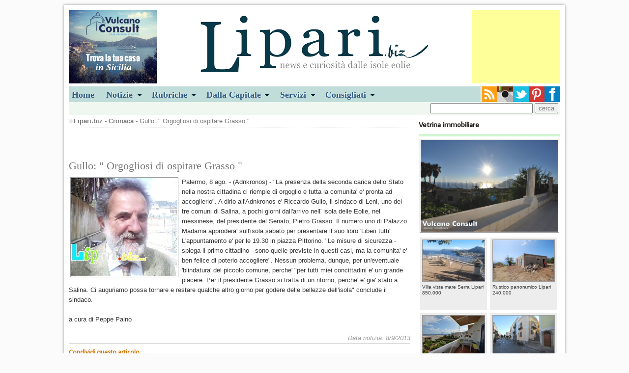

--- FILE ---
content_type: text/html
request_url: https://www.lipari.biz/notizia.asp?idnews=22967
body_size: 6700
content:


<!doctype html>
<!--[if lt IE 7]> <html class="ie6 oldie"> <![endif]-->
<!--[if IE 7]>    <html class="ie7 oldie"> <![endif]-->
<!--[if IE 8]>    <html class="ie8 oldie"> <![endif]-->
<!--[if gt IE 8]><!-->
<html class="" xmlns:fb="http://ogp.me/ns/#">
<!--<![endif]-->
<head>
<meta charset="utf-8">
<meta name="viewport" content="width=device-width, initial-scale=1">
<title>Gullo: &quot; Orgogliosi di ospitare Grasso &quot;</title>
<meta name="description" content="- A Leni, domani, il presidente del Senato presenta in piazza il libro " Liberi tutti"">
<meta name="keywords" content="">
 
<meta property="og:type" content="article"/> 
 
<meta property="og:image" content="https://www.lipari.biz/public/riccardogullo.jpg"/>

<meta property="og:title" content="Gullo: &quot; Orgogliosi di ospitare Grasso &quot;"/>
<meta property="og:url" content="https://www.lipari.biz/notizia.asp?idNews=22967"/>
<meta property="og:site_name" content="Lipari.biz"/>
<meta property="og:description" content="- A Leni, domani, il presidente del Senato presenta in piazza il libro " Liberi tutti""/>

<link href="css/master.css" rel="stylesheet" type="text/css">
<link href="css/layout.css" rel="stylesheet" type="text/css"> 
<link href="css/style.css" rel="stylesheet" type="text/css" media="screen, projection">
<link href="css/menu.css" rel="stylesheet" type="text/css" media="screen">
<!--[if lt IE 9]>
<script src="//html5shiv.googlecode.com/svn/trunk/html5.js"></script>
<![endif]-->
<script src="js/respond.min.js"></script>
<link rel="stylesheet" type="text/css" href="css/shadowbox.css" />
<script type="text/javascript" src="js/shadowbox.js"></script>
<script type="text/javascript">
Shadowbox.init();
</script>
<script type="text/javascript" src="//s7.addthis.com/js/300/addthis_widget.js#pubid=ra-52a19f7c5da3aa52"></script>
</head>
<body>
<div id="fb-root"></div>
<script>(function(d, s, id) {
  var js, fjs = d.getElementsByTagName(s)[0];
  if (d.getElementById(id)) return;
  js = d.createElement(s); js.id = id;
  js.src = "//connect.facebook.net/it_IT/all.js#xfbml=1";
  fjs.parentNode.insertBefore(js, fjs);
}(document, 'script', 'facebook-jssdk'));</script>

 
<div class="gridContainer clearfix">

  
<!--Header-->
<div id="Header">
	
        <div class="sinistra">
             <a href="//www.vulcanoconsult.it/" target="_blank"><img src="/banners/vc-180x150.jpg" alt="vulcanoconsult"></a>
			 
        </div>
        <div class="destra">
        <script async src="//pagead2.googlesyndication.com/pagead/js/adsbygoogle.js"></script>
        <!-- liparibiz180x150 -->
        <ins class="adsbygoogle"
            style="display:inline-block;width:180px;height:150px"
            data-ad-client="ca-pub-2951321696453422"
            data-ad-slot="6845291537"></ins>
        <script>
        (adsbygoogle = window.adsbygoogle || []).push({});
        </script> 
             
        </div>
    
    <div class="logocentrato"><a href="/index.asp"><img src="/images/logobiz.png"></a></div>
    <div class="clear"></div>
</div>
<!--/Header-->

<div id="Navigation">
    <ul id="menu">
  		<li><a href="/index.asp">Home</a></li>
        <li><a href="#" class="drop">Notizie</a>
        
        <div class="dropdown_5columns"> 
            <div class="col_5">
                <h2>Consulta sul nostro sito le notizie e gli avvenimenti del panorama Eoliano</h2>
            </div>
            
            <!--<div class="col_3">
            <h3>Dalla pagina Cultura e società</h3>
            	<a href="/notizia.asp?idNews=28979" title="Il lutto straziante per il comandante Gaetano D'Ambra">
                
				<img src="/public/images/news/dambra.jpg" width="70" height="70" class="img_left imgshadow" alt="Il lutto straziante per il comandante Gaetano D'Ambra">
				
                <p>Gaetano D'Ambra, 27 anni, morto nella tragedia della 'Sansovino' al porto di Messina</p></a>
            </div>-->
            
            <div class="col_2">
            <h3>Leggi le altre notizie di...</h3>
                 <ul>
                    <li><a href="/home_notizie.asp?idCatNews=1">- Politica</a></li>
                    <li><a href="/home_notizie.asp?idCatNews=3">- Cultura e società</a></li>
                    <li><a href="/home_notizie.asp?idCatNews=4">- Cronaca</a></li>
                    <li><a href="/home_notizie.asp?idCatNews=2">- Sport</a></li>
                    <li><a href="/home_notizie.asp?idCatNews=14">- Segnali di fumo</a></li>
                    <li><a href="/home_notizie.asp?idCatNews=15">- Dalla Provincia</a></li> 
                 </ul> 
            </div>
         </div>
         </li>
        
  		 <li><a href="#" class="drop">Rubriche</a>
         <div class="dropdown_3columns"> 
            <div class="col_1">
            <h3>Le isole Eolie</h3>
                <ul>
                    <li><a href="/soggiorni/">Soggiornare</a></li>
                    <li><a href="/isole_eolie/isole_eolie.asp">L'arcipelago</a></li>
                    <li><a href="/come_arrivare_eolie.asp">Arrivare alle Eolie</a></li>
                    <li><a href="/storia_eoliana.asp">Storia Eoliana</a></li>
                </ul>   
             </div>
    
            <div class="col_1">
            <h3>Parliamo di...</h3>
                <ul>
                    <li><a href="/home_notizie.asp?idCatNews=16">Galapagos - Eolie a/r</a></li>
                    <li><a href="/home_notizie.asp?idCatNews=8">Vacanze</a></li>
                    <li><a href="/home_notizie.asp?idCatNews=10">Cinema libri...</a></li>
                    <li><a href="/home_notizie.asp?idCatNews=12">Cartografie</a></li>
                    <li><a href="/home_notizie.asp?idCatNews=9">VIP alle Eolie</a></li>  
                    <li><a href="/home_notizie.asp?idCatNews=7">L'intervista</a></li> 
                </ul>   
             </div>
    
            <div class="col_1">
            <h3>Cucina</h3>
                <ul>
                    <li><a href="/ricette/ricette_eoliane.asp">Le nostre ricette</a></li> 
                </ul>   
            </div>
        </div>
        </li>
        
        <li><a href="#" class="drop">Dalla Capitale</a>
        <div class="dropdown_1column">
            <ul class="simple">
                <li><a href="/home_notizie.asp?idCatNews=5">Cultura spettacolo e sport</a></li>
                <li><a href="/home_notizie.asp?idCatNews=7&amp;ncap=1">L'intervista a...</a></li> 
            </ul>   
		</div>
         
        </li>
        <li><a href="#" class="drop">Servizi</a>
        <div class="dropdown_1column">
            <ul class="simple">
                <li><a href="/Urbanistica_Piano_Regolatore_Comune_Lipari.asp">Urbanistica</a></li>
                <li><a href="/decreti_e_ordinanze.asp">Decreti e ordinanze</a></li>
                <li><a href="/real_live_traffico_marittimo_isole_eolie.asp">Traffico marittimo</a></li>  
                <li><a href="/eolie_previsioni_meteo.asp">Previsioni meteo</a></li>
                <li><a href="/home_notizie.asp?idCatNews=6">Annunci sul nostro sito</a></li>
                
            </ul>   
 		</div>
        </li>
        
        <li><a href="#" class="drop">Consigliati</a>
        <div class="dropdown_1column">
            <ul class="simple">
                <li><a href="/soggiorni/lipari_vendite.asp">Vendite immobiliari</a></li> 
                <li><a href="/traghetti_eolie.asp">Biglietteria online</a></li>
            </ul>   
 		</div>
        </li>
  	</ul>
    
    <div class="socialIcon">
        <a href="//www.facebook.com/liparibiz" target="_blank"><img src="/images/Facebook.png" class="destra" alt="Facebook"></a>
        <a href="//www.pinterest.com/liparibiz/" target="_blank"><img src="/images/pinterest.png" class="destra" alt="pinterest"></a> 
        <a href="//twitter.com/liparibiz" target="_blank"><img src="/images/twitter.png" class="destra" alt="twitter"></a> 
        <a href="//instagram.com/liparibiz?ref=badge#" target="_blank"><img src="/images/instagram.png" class="destra" alt="instagram"></a> 
        <a href="//lipari.biz/rss/rssfeed.asp" target="_blank"><img src="/images/rss.png" class="destra" alt="rss"></a>      
    </div>
    <div class="clear"></div>
</div>
<div class="clear"></div>
<div id="Search">
	  
    
    <div class="cerca">
        <form id="ricerca" name="ricerca" action="/results.asp" method="get">
            <input type="text" name="key" id="key" class="input">
            <input type="submit" name="ricerca" id="ricerca" value="cerca">
        </form>
    </div>
</div>

<div class="clear"></div>

  
  <div id="LeftCol">
  
    <div class="breadcrumb">
        <strong><a href="/index.asp">Lipari.biz</a> - <a href="/home_notizie.asp?idCatNews=4">Cronaca</a></strong> - Gullo: &quot; Orgogliosi di ospitare Grasso &quot;
    </div>
    
  	<div class="articolo">
     
		 
        <div class="addthis_toolbox addthis_default_style "
            addthis:url="//lipari.biz/notizia.asp?idnews=22967"
            addthis:title="Gullo: " Orgogliosi di ospitare Grasso ""
            addthis:description="- A Leni, domani, il presidente del Senato presenta in piazza il libro " Liberi tutti"">
            
            <a class="addthis_button_facebook_like" fb:like:layout="button_count"></a>
            <span class="addthis_separator">&nbsp;</span>
            <a class="addthis_button_google_plusone" g:plusone:size="medium"></a>
            <span class="addthis_separator"></span>
            <a class="addthis_button_facebook"></a>
          	<a class="addthis_button_twitter"></a> 
          	<a class="addthis_button_google_plusone_share"></a> 
         	<a class="addthis_button_tumblr"></a>  
            <a href="https://www.addthis.com/bookmark.php?v=250&pubid={ra-52a19f7c5da3aa52}" class="addthis_button_compact"></a> 
        </div><br><br>
        
        
        <h1>Gullo: " Orgogliosi di ospitare Grasso "</h1>
        
    	<p class="marginTop">
        
        <img src="https://lipari.biz/public/riccardogullo.jpg" class="bordino sinistra" alt="Gullo: &quot; Orgogliosi di ospitare Grasso &quot;" height="200"> 
        Palermo, 8 ago. - (Adnkronos) - "La presenza della seconda carica dello Stato nella nostra cittadina ci riempie di orgoglio e tutta la comunita' e' pronta ad accoglierlo". A dirlo all'Adnkronos e' Riccardo Gullo, il sindaco di Leni, uno dei tre comuni di Salina, a pochi giorni dall'arrivo nell' isola delle Eolie, nel messinese, del presidente del Senato, Pietro Grasso.

Il numero uno di Palazzo Madama approdera' sull'isola sabato per presentare il suo libro 'Liberi tutti'. L'appuntamento e' per le 19.30 in piazza Pittorino. "Le misure di sicurezza - spiega il primo cittadino - sono quelle previste in questi casi, ma la comunita' e' ben felice di poterlo accogliere". Nessun problema, dunque, per un'eventuale 'blindatura' del piccolo comune, perche' "per tutti miei concittadini e' un grande piacere. Per il presidente Grasso si tratta di un ritorno, perche' e' gia' stato a Salina. Ci auguriamo possa tornare e restare qualche altro giorno per godere delle bellezze dell'isola" conclude il sindaco.

        <br><br> 
        a cura di Peppe Paino
        </p>
        
        <div class="clear"></div> 
        <p class="data">Data notizia: 8/9/2013</p>
        <div class="clear"></div>
        
        
        
        
        
        <h4>Condividi questo articolo</h4>
        <div class="addthis_toolbox addthis_default_style "
            addthis:url="//lipari.biz/notizia.asp?idnews=22967"
            addthis:title="Gullo: " Orgogliosi di ospitare Grasso ""
            addthis:description="- A Leni, domani, il presidente del Senato presenta in piazza il libro " Liberi tutti"">
            
            <a class="addthis_button_facebook_like" fb:like:layout="button_count"></a>
            <span class="addthis_separator">&nbsp;</span>
            <a class="addthis_button_google_plusone" g:plusone:size="medium"></a>
            <span class="addthis_separator"></span>
            <a class="addthis_button_facebook"></a>
          	<a class="addthis_button_twitter"></a> 
          	<a class="addthis_button_google_plusone_share"></a> 
         	<a class="addthis_button_tumblr"></a>  
            <a href="https://www.addthis.com/bookmark.php?v=250&pubid={ra-52a19f7c5da3aa52}" class="addthis_button_compact"></a> 
        </div><br><br>
         
         
    <div class="clear"></div>
    <div class="bordo"></div>
    <h4>Potrebbero interessarti...</h4>
    <div class="clear"></div>
    <div class="bordo"></div>
    
    <ul class="lista">
    
        <li><a href="notizia.asp?idnews=21204">- "Il Grillo" e l'importanza di Paino per l'Udc</a></li>
         
     
        <li><a href="notizia.asp?idnews=21944">- Fonti insiste: nessun impegno di spesa</a></li>
         
     
        <li><a href="notizia.asp?idnews=20560">- Venerdì il sorteggio degli scrutatori</a></li>
         
     
        <li><a href="notizia.asp?idnews=21461">- Bilancio e finanziaria oggi in Giunta</a></li>
         
     
        <li><a href="notizia.asp?idnews=21253">- Salta la nave per Napoli</a></li>
         
     
        <li><a href="notizia.asp?idnews=21171">- Annullo speciale per anniversario Confraternita</a></li>
         
     
        <li><a href="notizia.asp?idnews=21568">- Pane e vino</a></li>
         
     
        <li><a href="notizia.asp?idnews=22002">- Lo Cascio e la cisterna di Filicudi </a></li>
         
     
        <li><a href="notizia.asp?idnews=21385">- Art.1 , soddisfazione per Stancheris al turismo</a></li>
         
     
        <li><a href="notizia.asp?idnews=22222">- Salina, sei denunciati per abusi edilizi</a></li>
         
     
    </ul>
    
    
    <div class="adv300x250 destra">
    
    </div>
    
    
    <div class="clear"></div>    <br><br>
    
    <div class="destra">
    
    </div>
    
    
    </div> 
    
         
       
  </div> 
  <!--/LeftCol-->
  
  
<!--RightCol-->
<div id="RightCol">
<div class="rubriche"><h3>Vetrina immobiliare</h3></div>
<div class="clear"></div>
<div class="bordo"></div>
<div class="vetrinaImm">
    <a href="https://www.vulcanoconsult.it/vendesi_casa_quattropani.asp" title="Casa indipendente Quattropani Lipari&nbsp;240.000" target="_blank"><img src="https://www.vulcanoconsult.it/fotoStrutture/Lipari/Vendite_immobiliari/9595/12_quattropani.jpg" alt="Casa indipendente Quattropani Lipari" class="bordino "></a>
</div>
<div class="clear"></div> 



<a href="https://www.vulcanoconsult.it/vendesi_casa_vista_mare_serra_lipari.asp" title="Villa vista mare Serra Lipari" target="_blank">
    <div class="boxImmobiliare"><img src="//www.vulcanoconsult.it//FotoStrutture/Lipari/Vendite_immobiliari/9853/00_serra.jpg" alt="Villa vista mare Serra Lipari" class="fotinaVendite" />
        Villa vista mare Serra Lipari<br>850.000 
    </div>
</a>

<a href="https://www.vulcanoconsult.it/vendesi_rustico_panoramico_quattrocchi_lipari.asp" title="Rustico panoramico Lipari" target="_blank">
    <div class="boxImmobiliare"><img src="//www.vulcanoconsult.it//FotoStrutture/Lipari/Vendite_immobiliari/9591/0_quattrocchi.jpg" alt="Rustico panoramico Lipari" class="fotinaVendite" />
        Rustico panoramico Lipari<br>240.000 
    </div>
</a>

<a href="https://www.vulcanoconsult.it/vendesi_appartamento_ristrutturato_vista_mare_acquacalda.asp" title="Appartamento ristrutturato vista mare Acquacalda" target="_blank">
    <div class="boxImmobiliare"><img src="//www.vulcanoconsult.it//FotoStrutture/Lipari/Vendite_immobiliari/9777/00_acquacalda.jpg" alt="Appartamento ristrutturato vista mare Acquacalda" class="fotinaVendite" />
        Appartamento ristrutturato vista mare Acquacalda<br>175.000 
    </div>
</a>

<a href="https://www.vulcanoconsult.it/vendesi_corso_vittorio_emanuele.asp" title="Fabbricato Corso Vittorio Emanuele" target="_blank">
    <div class="boxImmobiliare"><img src="//www.vulcanoconsult.it//FotoStrutture/Lipari/Vendite_immobiliari/9647/0_corso.jpg" alt="Fabbricato Corso Vittorio Emanuele" class="fotinaVendite" />
        Fabbricato Corso Vittorio Emanuele<br>370.000 
    </div>
</a>

 
<div class="clear"></div>
<div class="bordo"></div>

<a href="/home_notizie.asp?idCatNews=5" title="Notizie e interviste dalla Capitale">
<div class="rubriche">
    <img src="/images/rubrica.jpg" alt="">
    <h3>Notizie e interviste dalla Capitale</h3> 
    <p>dalla nostra Daniela Bruzzone</p>
</div>
</a>
<div class="clear"></div>







<a href="/ricette/ricetta_eoliana.asp?idRicetta=3" title="">
<div class="rubriche">
	<h3>Le ricette</h3> 
	
    <!--<img src="/images/cucina.jpg" alt="Zuppa di pesce">-->
    
    <!--<img src="/images/cucina.jpg" alt="Zuppa di pesce">-->
    
    <h3>Zuppa di pesce</h3>
    <p><strong>Dalle nostre ricette</strong>
    ingredienti per 4 persone... scoprile!</p>

</div>
</a>





 
<div class="clear"></div>
<div class="bordo"></div>
<div class="vetrinaImm"> 
    <a href="//www.eolieislands.com/" target="_blank"><img src="/images/banner-eolianisland.jpg" alt="Eolie Islands" class="bordino"></a>
</div>
<div class="clear"></div>
<div class="bordo"></div>

 


<div id="fb-root"></div>
<script>(function(d, s, id) {
  var js, fjs = d.getElementsByTagName(s)[0];
  if (d.getElementById(id)) return;
  js = d.createElement(s); js.id = id;
  js.src = "//connect.facebook.net/it_IT/all.js#xfbml=1";
  fjs.parentNode.insertBefore(js, fjs);
}(document, 'script', 'facebook-jssdk'));</script>

<div class="fb-like-box" data-href="//www.facebook.com/pages/Lipari-biz/274239826043210" data-width="288" data-colorscheme="light" data-show-faces="true" data-header="false" data-stream="false" data-show-border="false"></div>



</div>
<!--/RightCol-->
<!--Links-->
<div id="Links">
	<div class="destra">
	
    </div>
    <ul> 
        <li><a href="/home_notizie.asp?idCatNews=9">VIP ed amici delle eolie </a></li>
        <li><a href="/home_notizie.asp?idCatNews=7">Curiosit&agrave; e interviste</a></li>
        <li><a href="/decreti_e_ordinanze.asp">Decreti ed ordinanze</a></li>
        <li><a href="/eolie_previsioni_meteo.asp">Previsioni meteo</a></li>
    </ul>
    <ul> 
        <li><a href="/come_arrivare_eolie.asp">Come arrivare alle isole Eolie</a></li>
        <li><a href="/soggiorni/">Annunci immobiliari vendite ed affitti</a></li>
        <li><a href="/Urbanistica_Piano_Regolatore_Comune_Lipari.asp">Piano Regolatore del Comune di Lipari</a></li>
        <li><a href="/storia_eoliana.asp">Storia Eoliana</a></li>
    </ul>
    <ul> 
        <li><a href="/traghetti_eolie.asp">Biglietteria online, aliscafi e navi</a></li>
        <li><a href="/real_live_traffico_marittimo_isole_eolie.asp">Traffico marittimo nelle isole Eolie</a></li>
        <li><a href="/home_notizie.asp?idCatNews=6">Annunci sul nostro sito</a></li>
        
    </ul>
</div>
<!--/Links-->
<!--Footer-->
<div id="Footer">
<a href="/privacy.asp">Privacy</a> - &copy; tutti i diritti riservati
 
</div>
<!--/Footer-->
<script src="/imcookie.js" id="" type="text/javascript"></script>

<script type="text/javascript">
 
  var _gaq = _gaq || [];
  _gaq.push(['_setAccount', 'UA-3270632-1']);
  _gaq.push(['_trackPageview']);
 
  (function() {
    var ga = document.createElement('script'); ga.type = 'text/javascript'; ga.async = true;
    ga.src = ('https:' == document.location.protocol ? 'https://ssl' : 'http://www') + '.google-analytics.com/ga.js';
    var s = document.getElementsByTagName('script')[0]; s.parentNode.insertBefore(ga, s);
  })();
 
</script>

   
</div>
</body>
</html>


--- FILE ---
content_type: text/html; charset=utf-8
request_url: https://www.google.com/recaptcha/api2/aframe
body_size: 268
content:
<!DOCTYPE HTML><html><head><meta http-equiv="content-type" content="text/html; charset=UTF-8"></head><body><script nonce="j-vEcxbVG-qU2GZBbkeYqA">/** Anti-fraud and anti-abuse applications only. See google.com/recaptcha */ try{var clients={'sodar':'https://pagead2.googlesyndication.com/pagead/sodar?'};window.addEventListener("message",function(a){try{if(a.source===window.parent){var b=JSON.parse(a.data);var c=clients[b['id']];if(c){var d=document.createElement('img');d.src=c+b['params']+'&rc='+(localStorage.getItem("rc::a")?sessionStorage.getItem("rc::b"):"");window.document.body.appendChild(d);sessionStorage.setItem("rc::e",parseInt(sessionStorage.getItem("rc::e")||0)+1);localStorage.setItem("rc::h",'1768528762516');}}}catch(b){}});window.parent.postMessage("_grecaptcha_ready", "*");}catch(b){}</script></body></html>